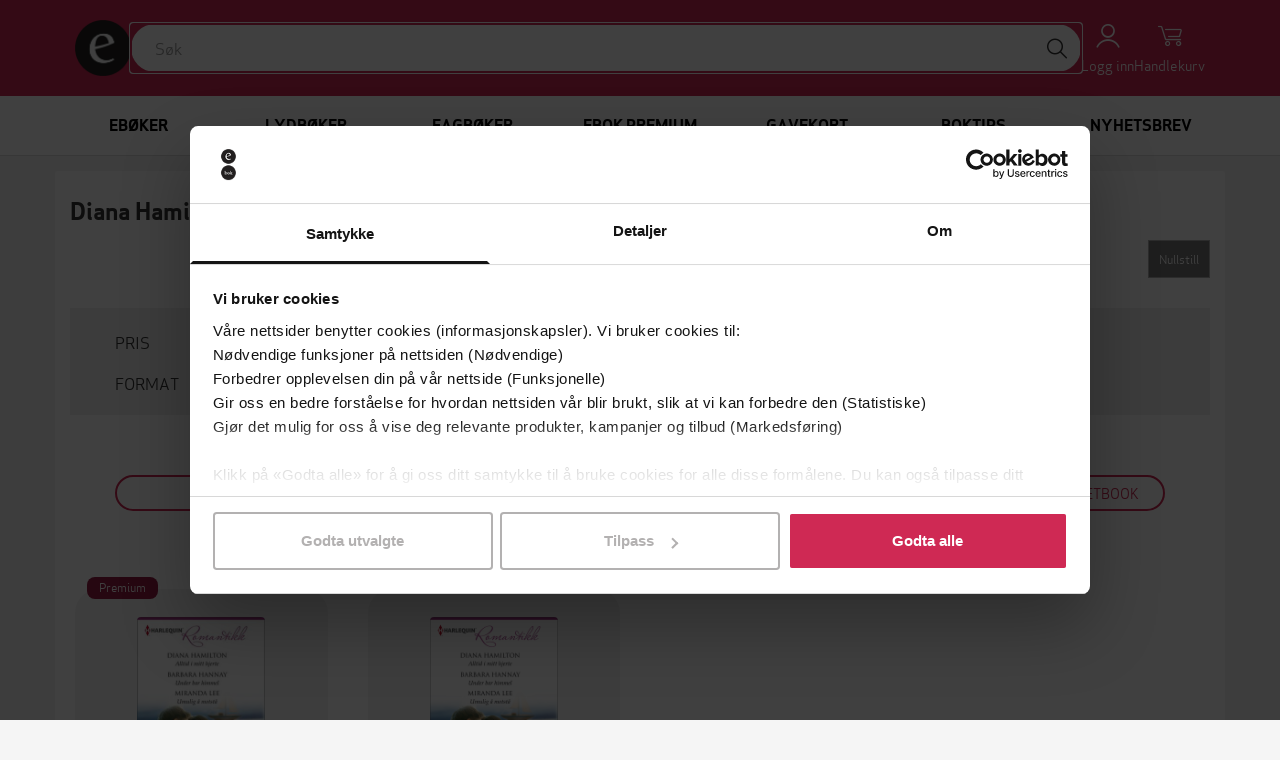

--- FILE ---
content_type: application/javascript
request_url: https://ebok-cdn.pubfront.com/static/jsi18n/nb/djangojs.js?1769690277
body_size: 22020
content:


(function(globals) {

  var django = globals.django || (globals.django = {});

  
  django.pluralidx = function(n) {
    var v=(n != 1);
    if (typeof(v) == 'boolean') {
      return v ? 1 : 0;
    } else {
      return v;
    }
  };
  

  /* gettext library */

  django.catalog = django.catalog || {};
  
  var newcatalog = {
    "\"%(book)s\" has been added to your library.": "\"%(book)s\" har blitt lagt til i bokhyllen din.", 
    "%(currency)s %(price)s": "%(price)s,-", 
    "%(sel)s of %(cnt)s selected": [
      "%(sel)s av %(cnt)s valgt", 
      "%(sel)s av %(cnt)s valgt"
    ], 
    "%(title)s (%(type)s) by %(author)s": "%(title)s (%(type)s) av %(author)s", 
    "%(title)s by %(author)s from Riidr": "%(title)s av %(author)s fra EBOK.NO", 
    "%s day to go": [
      "%s dag igjen", 
      "%s dager igjen"
    ], 
    "6 a.m.": "06:00", 
    "6 p.m.": "18:00", 
    "<strong>Psst!</strong> Read this and many other books for free with our Unlimited subscription!": "Les denne og mange andre b\u00f8ker med EBOK Premium. Pr\u00f8v gratis n\u00e5!", 
    "A discount-code has been entered, but not added.        Please do so now or remove it before proceeding.": "Du har skrevet inn en rabattkode uten \u00e5 legge den til. Legg til eller fjern rabattkoden for \u00e5 fortsette kj\u00f8pet ditt.", 
    "Account": "Konto", 
    "Add discount": "Legg til rabattkode", 
    "Add to cart": "Kj\u00f8p som gave", 
    "Add to wishlist": "Legg til i \u00f8nskeliste", 
    "Add to:": "Legg til i", 
    "Adding book to your Unlimited library...": "Setter boken i bokhyllen...", 
    "All": "Alle", 
    "An error has occured while processing your payment": "En feil oppstod under betalingsprosessen", 
    "An error has occured. Please contact customer support.": "Ojsann, noe har g\u00e5tt galt her! Skriv til oss p\u00e5 hjelp@ebok.no, og vi vil hjelpe deg s\u00e5 raskt vi kan.", 
    "Any discount-codes you want to use need to be added beforehand.": "Har du en rabattkode du vil bruke, skriver du den inn n\u00e5. ", 
    "App also available for iOS and Android": "Appen er ogs\u00e5 tilgjengelig for iOS og Android", 
    "April": "april", 
    "Audiobooks": "Lydb\u00f8ker", 
    "August": "august", 
    "Authors": "Forfattere", 
    "Available %s": "Tilgjengelige %s", 
    "Be the first to hear about great discounts and fresh ebooks by signing up for our newsletter!": "Lyst til \u00e5 f\u00e5 boktips og gode tilbud p\u00e5 mail?", 
    "Books": "B\u00f8ker", 
    "Cancel": "Avbryt", 
    "Cancel order": "Kanseller kj\u00f8p", 
    "Check out this book!": "Ta en kikk p\u00e5 denne boken!", 
    "Choose": "Velg", 
    "Choose a Date": "Velg en dato", 
    "Choose a Time": "Velg et klokkeslett", 
    "Choose a time": "Velg et klokkeslett", 
    "Choose all": "Velg alle", 
    "Chosen %s": "Valgte %s", 
    "Click to choose all %s at once.": "Klikk for \u00e5 velge alle %s samtidig", 
    "Click to remove all chosen %s at once.": "Klikk for \u00e5 fjerne alle valgte %s samtidig", 
    "Clicking on <em>Confirm</em> will finalize your purchase.": "Klikk p\u00e5 <em>Bekreft</em> for \u00e5 fullf\u00f8re kj\u00f8pet.", 
    "Close": "Lukk", 
    "Continue": "Fortsett", 
    "Continue shopping": "Tilbake til butikken", 
    "Copied!": "Kopiert!", 
    "Copy Embed Code": "Kopier embed-kode", 
    "Copy URL": "Kopier lenke", 
    "Copy and paste this code where you would like to embed a sample of this book. Use the custom settings to control size.": "Kopier og lim inn denne koden der du \u00f8nsker \u00e5 sette inn et utdrag fra boken. Kontroller st\u00f8rrelsen i innstillingene.", 
    "Could not add list": "Kunne ikke legge til liste", 
    "DELETE_UNLIMITED_BOOKS_INSTRUCTIONS": "Leselisten din i EBOK Premium er full, fjern en bok fra listen for \u00e5 legge til en ny.", 
    "December": "desember", 
    "Delete": "Slett", 
    "Delete and retry": "Slett", 
    "Delete list": "Slett samling", 
    "Delivery Date": "Leveringsdato", 
    "Discount": "Rabatt", 
    "Discount-code": "Rabattkode", 
    "Download": "Last ned", 
    "Downloading": "Laster ned", 
    "Ebooks": "Eb\u00f8ker", 
    "Email or Username": "E-post eller brukernavn", 
    "Embed on your blog or website": "Sett inn p\u00e5 blogg eller hjemmeside", 
    "Error": "Feil", 
    "Failed": "Mislykkes", 
    "Failed to add item to cart": "Kunne ikke legge i handlekurven", 
    "February": "februar", 
    "Filter": "Filter", 
    "First payment": "F\u00f8rste betaling", 
    "Forgot password?": "Glemt passordet?", 
    "GENERIC_ERROR_MESSAGE": "Vi kunne ikke slette gaven fra handlekurven.", 
    "GET_STARTED_LINK": "<a href=\"http://hjelp.ebok.no/forums\" target=\"_blank\">Sp\u00f8r oss hvis det er noe du lurer p\u00e5!</a>", 
    "GIFT_CREATE_DESCRIPTION_FOR_ORDER_ITEM_": "Fyll i feltene under, s\u00e5 skal vi s\u00f8rge for at gaven din kommer trygt frem.", 
    "Genres": "Sjanger", 
    "Give": "Gi som gave!", 
    "Go to App Store": "G\u00e5 til App Store", 
    "Go to Google Play": "G\u00e5 til Google Play", 
    "Go to Settings": "Min side", 
    "Go to Support": "G\u00e5 til kundeservice", 
    "Go to your library": "G\u00e5 til bokhyllen din", 
    "Height": "H\u00f8yde", 
    "Hide": "Skjul", 
    "How to read": "Hvordan leser jeg boken?", 
    "I accept the terms of this subscription": "Jeg godtar vilk\u00e5rene for dette abonnementet", 
    "I would like to receive the %s newsletter": "Jeg vil gjerne f\u00e5 nyheter om %s p\u00e5 epost", 
    "I'm reading '%(title)s' from": "Les '%(title)s' fra", 
    "In your library": "I bokhyllen din", 
    "Is public": "Del med venner", 
    "January": "januar", 
    "July": "juli", 
    "June": "juni", 
    "Leave blank to be delivered immediately": "La feltet st\u00e5 tomt for \u00e5 sende med en gang", 
    "Leave blank to deliver to your account e-mail": "La feltet st\u00e5 tomt for \u00e5 sende gaven til din egen epostadresse", 
    "Log in": "Logg inn", 
    "Login required": "Logg inn for \u00e5 fortsette", 
    "March": "mars", 
    "May": "mai", 
    "Message": "Melding", 
    "Midnight": "Midnatt", 
    "None": "Ingen", 
    "Noon": "12:00", 
    "Not yet registered?": "Ny bruker?", 
    "Note: You are %s hour ahead of server time.": [
      "Merk: Du er %s time foran server-tid.", 
      "Merk: Du er %s timer foran server-tid."
    ], 
    "Note: You are %s hour behind server time.": [
      "Merk: Du er %s time bak server-tid.", 
      "Merk: Du er %s timer bak server-tid."
    ], 
    "November": "november", 
    "Now": "N\u00e5", 
    "October": "oktober", 
    "Ok": "Ok", 
    "PAYEX_DISCLAIMER": "EBOK.NO bruker SPiD for sikker og enkel nettbetaling. Legg inn kortet ditt f\u00f8rste gang du handler, deretter kan du kj\u00f8pe med ett klikk.", 
    "PHYSICAL_GIFTCARDS_ADDRESS_1_LABEL": "Gate og husnr.", 
    "PHYSICAL_GIFTCARDS_ADDRESS_2_LABEL": "Postnr. og -sted", 
    "PHYSICAL_GIFTCARDS_CHECKBOX_LABEL": "Jeg \u00f8nsker gavekortet tilsendt i posten for kr. 30,-", 
    "PHYSICAL_GIFTCARDS_MESSAGE": "Legg inn adressen din her, s\u00e5 sender vi deg gavekort i posten f\u00f8rste virkedag etter bestilling. Vi sender forel\u00f8pig kun til Norge.", 
    "PHYSICAL_GIFTCARDS_NAME_LABEL": "Navn", 
    "PREORDER_HELP_LINK": "<a href=\"http://hjelp.ebok.no/entries/25932708-Hvordan-fungerer-forh\u00e5ndskj\u00f8p\" target=\"_blank\">Sp\u00f8r oss hvis det er noe du lurer p\u00e5!</a>", 
    "PROCESSING_PAYMENT_MSG": "Behandler betalingen", 
    "PURCHASE_DIALOG_TEXT_%(verb)s_%(book_type)s_%(name)s_%(format)s": "Du er i ferd med \u00e5 %(verb)s <strong>%(book_type)s</strong> \"%(name)s\".", 
    "PURCHASE_DIALOG_TITLE_%(verb)s_%(book_type)s_%(name)s_%(format)s": "%(verb)s %(book_type)s \"%(name)s\"", 
    "Password": "Passord", 
    "Password again": "Gjenta passord", 
    "Password required": "Passord er p\u00e5krevd", 
    "Please enter a name": "Hva skal boklisten hete?", 
    "Please log in before proceeding. Clicking the login button will redirect you to SPiD, our trusted signup- and payment-provider.": "EBOK.NO bruker SPiD til innlogging og betaling. G\u00e5 videre for \u00e5 logge inn eller registrere ny bruker - det er gjort p\u00e5 noen sekunder.", 
    "Please wait": "Vennligst vent", 
    "Publishers": "Forlag", 
    "Purchase of \"%s\" completed": "Kj\u00f8pet av \"%s\" er fullf\u00f8rt", 
    "Rating": "Antall stjerner", 
    "Read free sample": "Les utdrag", 
    "Read it with NAME": "Les boken med EBOK.NO", 
    "Read online": "Les i webleser", 
    "Read this book in our apps": "Les boken i EBOK.NO-appen", 
    "Recipient": "Mottakers epostadresse", 
    "Redeem discount-code": "+ L\u00f8s inn rabattkode", 
    "Remove": "Slett", 
    "Remove all": "Fjern alle", 
    "Remove from collection": "Fjern fra liste", 
    "Remove from wishlist": "Fjern fra \u00f8nskeliste", 
    "Resume purchase": "Fullf\u00f8r betaling", 
    "Review content": "Din vurdering", 
    "Right now:": "Akkurat n\u00e5:", 
    "Sample": "Gratis utdrag", 
    "Sample is already in your library. You can go and read it now if you want.": "Gratisutdraget er allerede i bokhyllen din. Du kan lese utdraget n\u00e5, om du \u00f8nsker det.", 
    "Save and refresh list": "Lagre og oppdater liste", 
    "Search for": "S\u00f8k etter", 
    "Send to Kindle": "Send til Kindle", 
    "Send to Pocketbook": "Send til PocketBook", 
    "September": "september", 
    "Share on Facebook": "Del p\u00e5 Facebook", 
    "Show": "Vis", 
    "Sign me up!": "Ja, gjerne!", 
    "Sign up": "Opprett profil", 
    "Since you have time remaining on your previous subscription to this group, the first %(length)s are discounted to %(price)s, but you will be billed the regular amount for all subsequent periods.": "Siden du fremdeles har tid igjen fra ditt forrige abonnement, vil du f\u00e5 rabatt p\u00e5 %(price)s i den f\u00f8rste %(length)s. Etter det vil du automatisk ha den vanlige prisen igjen. ", 
    "Sort by author": "Sorter etter forfatter", 
    "Sort by last read": "Sorter etter nylig lest", 
    "Sort by newest": "Sorter etter nyeste", 
    "Sort by title": "Sorter etter tittel", 
    "Subject": "Overskrift i e-post", 
    "Submit": "Send", 
    "Subscribed": "Abonnent", 
    "Subscription expired": "Abonnement utl\u00f8pt", 
    "Success": "Vellykket!", 
    "Successfully added book to your Unlimited library!": "Boken er n\u00e5 lagt til i appen din! Logg inn, og trykk p\u00e5 \u00abHjem\u00bb nederst til venstre for \u00e5 finne den", 
    "Thank you for your purchase.": "Takk for at du handlet hos oss!", 
    "Thank you for your purchase. You are now member of <em>%(name)s</em>. From now on you will be able to see your content and any eventual special offers in a tab in the left part of the market. Whenever there is new content as part of your subscription, it will be automatically delivered to your library so you can start reading right away. We will also send you an email to let you know. You can now see the newest content from your subscription in your library": "Takk for at du vil abonnere p\u00e5 <em>%(name)s</em>! Nye b\u00f8ker i serien vil n\u00e5 automatisk bli satt i bokhyllen din etter hvert som de kommer ut, og du kan enkelt finne dem igjen ved \u00e5 klikke p\u00e5 samlingen %(name)s i bokhyllen. Dersom du \u00f8nsker \u00e5 avslutte abonnementet ditt, gj\u00f8r du det fra kontosiden din p\u00e5 EBOK.NO.", 
    "Thank you!": "Takk skal du ha!", 
    "The chosen book could not be found. Please contact customer support.": "Vi kunne ikke finne boken du valgte. Skriv til oss p\u00e5 kundeservice s\u00e5 skal vi finne ut av det.", 
    "The file has succesfully been added to your library. You can go to library and read it now or continue in the shop.": "Utdraget st\u00e5r n\u00e5 i bokhyllen og kan lastes ned og leses i egnet program p\u00e5 maskinen din. Leserutdrag synkroniseres forel\u00f8pig ikke til andre enheter - s\u00f8k opp utdraget i appen hvis du vil lese der!", 
    "The file is being uploaded to your library.": "Filen lastes opp til bokhyllen din.", 
    "The subscription you used to add this book has expired. Please renew it in order to continue reading.": "Abonnementet ditt p\u00e5 EBOK Premium har utl\u00f8pt og m\u00e5 fornyes f\u00f8r du kan lese videre.", 
    "There is no Kindle email registered. Go to Settings and get reading on your Kindle in three small steps!": "For \u00e5 sende boken til Kindle m\u00e5 du f\u00f8rst registrere Kindle-adressen din. G\u00e5 til 'Min side' og se hvordan du gj\u00f8r det - det er gjort p\u00e5 et \u00f8yeblikk!", 
    "There is no Pocketboook email registered. Go to Settings and get reading on your Pocketbook in three small steps!": "For \u00e5 sende boken til PocketBook m\u00e5 du f\u00f8rst registrere PocketBook-adressen din. G\u00e5 til 'Min side' og se hvordan du gj\u00f8r det - det er gjort p\u00e5 et \u00f8yeblikk!", 
    "This book can only be opened in the ebok iPhone or iPad app.": "Dette er en interaktiv bok som du laster ned og \u00e5pner i EBOK.NO-appen for iPad eller iPhone.", 
    "This book was added using the Unlimited-subscription. It cannot be downloaded; open your Pubfront iOS or Android app to start reading.": "Du har tilgang p\u00e5 denne boken gjennom str\u00f8mmetjenesten v\u00e5r EBOK Premium. Boken kan leses i appen v\u00e5r p\u00e5 mobil og nettbrett. G\u00e5 til EBOK.NO-appen for \u00e5 begynne \u00e5 lese!", 
    "This book will be deleted from your account. You will not be able to access it on any device nor on web.": "Denne boken vil bli slettet permanent fra din konto. Du vil ikke lenger ha tilgang til boken fra enheten din eller fra nettsiden.", 
    "This collection is still empty.": "Denne listen er fremdeles tom.", 
    "This is an interactive book": "Interaktiv bok", 
    "This is the list of available %s. You may choose some by selecting them in the box below and then clicking the \"Choose\" arrow between the two boxes.": "Dette er listen over tilgjengelige %s. Du kan velge noen ved \u00e5 markere de i boksen under og s\u00e5 klikke p\u00e5 \"Velg\"-pilen mellom de to boksene.", 
    "This is the list of chosen %s. You may remove some by selecting them in the box below and then clicking the \"Remove\" arrow between the two boxes.": "Dette er listen over valgte %s. Du kan fjerne noen ved \u00e5 markere de i boksen under og s\u00e5 klikke p\u00e5 \"Fjern\"-pilen mellom de to boksene.", 
    "Title": "Tittel", 
    "Today": "I dag", 
    "Tomorrow": "I morgen", 
    "Tweet": "Del p\u00e5 Twitter", 
    "Type into this box to filter down the list of available %s.": "Skriv i dette feltet for \u00e5 filtrere ned listen av tilgjengelige %s.", 
    "Unfortunately this book's format cannot be converted to Kindle's mobi format.": "Denne e-boken er dessverre i et format som gj\u00f8r at du ikke kan sende den. Les mer om dette p\u00e5 kundeservice-sidene v\u00e5re.", 
    "Upgrade now and get the first %(length)s for %(price)s!": "Oppdater n\u00e5 og f\u00e5 den f\u00f8rste %(length)s for %(price)s!", 
    "Value": "Verdi", 
    "View Cart": "Se handlekurv", 
    "View cart": "Se handlekurv", 
    "View in Store": "Om boken", 
    "Welcome": "Velkommen", 
    "Width": "Bredde", 
    "Yesterday": "I g\u00e5r", 
    "You are about to purchase \"%s\". Clicking on <em>Confirm</em> will finalize your purchase.": "Du er i ferd med \u00e5 kj\u00f8pe \"%s\". Klikk p\u00e5 <em>Bekreft</em> for \u00e5 fullf\u00f8re kj\u00f8pet.", 
    "You are about to purchase a subscription to \"%s\". Clicking on <em>Confirm</em> will finalize your purchase.": "Du er i ferd med \u00e5 kj\u00f8pe et abonnement p\u00e5 \"%s\". Klikk p\u00e5 <em>Bekreft</em> for \u00e5 fullf\u00f8re kj\u00f8pet.", 
    "You are gifting \"%s\"": "Kj\u00f8p \"%s\" som gave", 
    "You have %s item in your cart": [
      "%s bok i handlekurven", 
      "%s b\u00f8ker i handlekurven"
    ], 
    "You have confirmed an order, but not yet completed the purchase. Please either resume the purchase or cancel the current order and add this product to a new one.": "Du har allerede bekreftet et kj\u00f8p i kassen uten \u00e5 gjennomf\u00f8re betalingen. Vennligst fullf\u00f8r eller kanseller dette kj\u00f8pet f\u00f8r du g\u00e5r videre.", 
    "You have selected an action, and you haven't made any changes on individual fields. You're probably looking for the Go button rather than the Save button.": "Du har valgt en handling, og har ikke gjort noen endringer i individuelle felter. Du ser mest sannsynlig etter G\u00e5-knappen, ikke Lagre-knappen.", 
    "You have selected an action, but you haven't saved your changes to individual fields yet. Please click OK to save. You'll need to re-run the action.": "Du har valgt en handling, men du har ikke lagret dine endringer i individuelle felter enda. Vennligst trykk OK for \u00e5 lagre. Du m\u00e5 utf\u00f8re handlingen p\u00e5 nytt.", 
    "You have unsaved changes on individual editable fields. If you run an action, your unsaved changes will be lost.": "Du har ulagrede endringer i individuelle felter. Hvis du utf\u00f8rer en handling, vil dine ulagrede endringer g\u00e5 tapt.", 
    "Your %s is now available in your library.": "Din %s er n\u00e5 tilgjengelig i bokhyllen din.", 
    "Your %s will be available in your library on %s. Until then you can see it in your library but not download it or read it.": "%sen blir tilgjengelig i bokhyllen din %s. Frem til da vil du kunne se den i bokhyllen, men den vil ikke kunne lastes ned.", 
    "Your book is being transferred to your library": "Boken din blir overf\u00f8rt til bokhyllen din", 
    "Your current balance": "Din n\u00e5v\u00e6rende balanse", 
    "Your email address": "Din e-postadresse", 
    "Your purchase will start automatically once you've created a password": "Kj\u00f8psprosessen vil starte automatisk n\u00e5r du har opprettet et passord", 
    "Your purchase will start automatically once you've verified your login": "Kj\u00f8psprossesen starter automatisk etter at du har bekreftet passordet ditt", 
    "Your sample is being transferred to your library": "Gratisutdraget overf\u00f8res n\u00e5 til bokhyllen din", 
    "Your subscription has expired": "Abonnementet ditt har utl\u00f8pt", 
    "after purchase": "etter kj\u00f8p", 
    "as a gift": "som gave", 
    "by": "av", 
    "dialog_kindle_email_message_pending": "Vi forbereder overf\u00f8ring. Det kan ta noen minutter.", 
    "dialog_kindle_email_message_success": "Vi har sendt deg en epost. Vennligst f\u00f8lg instruksjonene i eposten for \u00e5 overf\u00f8re boken.", 
    "dialog_kindle_email_title_success": "Et siste trinn f\u00f8r eboken blir overf\u00f8rt", 
    "dialog_kindle_message_pending": "E-boken er p\u00e5 vei. Det kan ta noen minutter.", 
    "dialog_kindle_message_success": "E-boken er n\u00e5 sendt. Det kan ta noen minutter f\u00f8r den dukker opp i bokhyllen.", 
    "one letter Friday\u0004F": "F", 
    "one letter Monday\u0004M": "M", 
    "one letter Saturday\u0004S": "L", 
    "one letter Sunday\u0004S": "S", 
    "one letter Thursday\u0004T": "T", 
    "one letter Tuesday\u0004T": "T", 
    "one letter Wednesday\u0004W": "O", 
    "verb\u0004Confirm": "Bekreft", 
    "verb\u0004Login": "Logg inn", 
    "verb\u0004Purchase": "Kj\u00f8p", 
    "verb\u0004Review": "Vurder", 
    "verb\u0004Verify": "Bekreft", 
    "{*actor*} wants you to see this book from NAME": "{*actor*} vil gjerne at du ser denne boken fra EBOK.NO"
  };
  for (var key in newcatalog) {
    django.catalog[key] = newcatalog[key];
  }
  

  if (!django.jsi18n_initialized) {
    django.gettext = function(msgid) {
      var value = django.catalog[msgid];
      if (typeof(value) == 'undefined') {
        return msgid;
      } else {
        return (typeof(value) == 'string') ? value : value[0];
      }
    };

    django.ngettext = function(singular, plural, count) {
      var value = django.catalog[singular];
      if (typeof(value) == 'undefined') {
        return (count == 1) ? singular : plural;
      } else {
        return value[django.pluralidx(count)];
      }
    };

    django.gettext_noop = function(msgid) { return msgid; };

    django.pgettext = function(context, msgid) {
      var value = django.gettext(context + '\x04' + msgid);
      if (value.indexOf('\x04') != -1) {
        value = msgid;
      }
      return value;
    };

    django.npgettext = function(context, singular, plural, count) {
      var value = django.ngettext(context + '\x04' + singular, context + '\x04' + plural, count);
      if (value.indexOf('\x04') != -1) {
        value = django.ngettext(singular, plural, count);
      }
      return value;
    };

    django.interpolate = function(fmt, obj, named) {
      if (named) {
        return fmt.replace(/%\(\w+\)s/g, function(match){return String(obj[match.slice(2,-2)])});
      } else {
        return fmt.replace(/%s/g, function(match){return String(obj.shift())});
      }
    };


    /* formatting library */

    django.formats = {
    "DATETIME_FORMAT": "j. F Y H:i", 
    "DATETIME_INPUT_FORMATS": [
      "%Y-%m-%d %H:%M:%S", 
      "%Y-%m-%d %H:%M:%S.%f", 
      "%Y-%m-%d %H:%M", 
      "%Y-%m-%d", 
      "%d.%m.%Y %H:%M:%S", 
      "%d.%m.%Y %H:%M:%S.%f", 
      "%d.%m.%Y %H:%M", 
      "%d.%m.%Y", 
      "%d.%m.%y %H:%M:%S", 
      "%d.%m.%y %H:%M:%S.%f", 
      "%d.%m.%y %H:%M", 
      "%d.%m.%y"
    ], 
    "DATE_FORMAT": "j. F Y", 
    "DATE_INPUT_FORMATS": [
      "%Y-%m-%d", 
      "%d.%m.%Y", 
      "%d.%m.%y"
    ], 
    "DECIMAL_SEPARATOR": ",", 
    "FIRST_DAY_OF_WEEK": "1", 
    "MONTH_DAY_FORMAT": "j. F", 
    "NUMBER_GROUPING": "3", 
    "SHORT_DATETIME_FORMAT": "d.m.Y H:i", 
    "SHORT_DATE_FORMAT": "d.m.Y", 
    "THOUSAND_SEPARATOR": "\u00a0", 
    "TIME_FORMAT": "H:i", 
    "TIME_INPUT_FORMATS": [
      "%H:%M:%S", 
      "%H:%M:%S.%f", 
      "%H:%M"
    ], 
    "YEAR_MONTH_FORMAT": "F Y"
  };

    django.get_format = function(format_type) {
      var value = django.formats[format_type];
      if (typeof(value) == 'undefined') {
        return format_type;
      } else {
        return value;
      }
    };

    /* add to global namespace */
    globals.pluralidx = django.pluralidx;
    globals.gettext = django.gettext;
    globals.ngettext = django.ngettext;
    globals.gettext_noop = django.gettext_noop;
    globals.pgettext = django.pgettext;
    globals.npgettext = django.npgettext;
    globals.interpolate = django.interpolate;
    globals.get_format = django.get_format;

    django.jsi18n_initialized = true;
  }

}(this));

